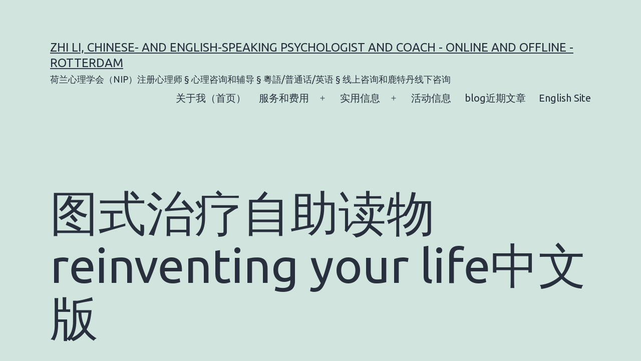

--- FILE ---
content_type: text/html; charset=UTF-8
request_url: https://li-zhi.net/zh/reinventing-your-life-cn/
body_size: 15213
content:
<!doctype html>
<html lang="zh-CN" >
<head>
	<meta charset="UTF-8" />
	<meta name="viewport" content="width=device-width, initial-scale=1.0" />
	<meta name='robots' content='index, follow, max-image-preview:large, max-snippet:-1, max-video-preview:-1' />

	<!-- This site is optimized with the Yoast SEO plugin v26.8 - https://yoast.com/product/yoast-seo-wordpress/ -->
	<title>图式治疗自助读物reinventing your life中文版 - Zhi Li, Chinese- and English-Speaking Psychologist and Coach - Online and Offline - Rotterdam</title>
	<link rel="canonical" href="https://li-zhi.net/zh/reinventing-your-life-cn/" />
	<meta property="og:locale" content="zh_CN" />
	<meta property="og:type" content="article" />
	<meta property="og:title" content="图式治疗自助读物reinventing your life中文版 - Zhi Li, Chinese- and English-Speaking Psychologist and Coach - Online and Offline - Rotterdam" />
	<meta property="og:description" content="对于反复性出现的焦虑、抑郁问题，人际关系困难，图式治疗是有效&hellip; 继续阅读图式治疗自助读物reinventing your life中文版" />
	<meta property="og:url" content="https://li-zhi.net/zh/reinventing-your-life-cn/" />
	<meta property="og:site_name" content="Zhi Li, Chinese- and English-Speaking Psychologist and Coach - Online and Offline - Rotterdam" />
	<meta property="article:published_time" content="2019-06-17T13:07:30+00:00" />
	<meta property="article:modified_time" content="2019-06-28T19:03:07+00:00" />
	<meta name="author" content="Zhi" />
	<meta name="twitter:card" content="summary_large_image" />
	<meta name="twitter:label1" content="作者" />
	<meta name="twitter:data1" content="Zhi" />
	<script type="application/ld+json" class="yoast-schema-graph">{"@context":"https://schema.org","@graph":[{"@type":"Article","@id":"https://li-zhi.net/zh/reinventing-your-life-cn/#article","isPartOf":{"@id":"https://li-zhi.net/zh/reinventing-your-life-cn/"},"author":{"name":"Zhi","@id":"https://li-zhi.net/zh/about-me/#/schema/person/624b3d5bb2d3e1f73044381a1cda2b98"},"headline":"\b\b图式治疗自助读物reinventing your life中文版\b","datePublished":"2019-06-17T13:07:30+00:00","dateModified":"2019-06-28T19:03:07+00:00","mainEntityOfPage":{"@id":"https://li-zhi.net/zh/reinventing-your-life-cn/"},"wordCount":20,"commentCount":0,"articleSection":["工具推荐"],"inLanguage":"zh-Hans","potentialAction":[{"@type":"CommentAction","name":"Comment","target":["https://li-zhi.net/zh/reinventing-your-life-cn/#respond"]}]},{"@type":"WebPage","@id":"https://li-zhi.net/zh/reinventing-your-life-cn/","url":"https://li-zhi.net/zh/reinventing-your-life-cn/","name":"\b\b图式治疗自助读物reinventing your life中文版\b - Zhi Li, Chinese- and English-Speaking Psychologist and Coach - Online and Offline - Rotterdam","isPartOf":{"@id":"https://li-zhi.net/zh/about-me/#website"},"datePublished":"2019-06-17T13:07:30+00:00","dateModified":"2019-06-28T19:03:07+00:00","author":{"@id":"https://li-zhi.net/zh/about-me/#/schema/person/624b3d5bb2d3e1f73044381a1cda2b98"},"breadcrumb":{"@id":"https://li-zhi.net/zh/reinventing-your-life-cn/#breadcrumb"},"inLanguage":"zh-Hans","potentialAction":[{"@type":"ReadAction","target":["https://li-zhi.net/zh/reinventing-your-life-cn/"]}]},{"@type":"BreadcrumbList","@id":"https://li-zhi.net/zh/reinventing-your-life-cn/#breadcrumb","itemListElement":[{"@type":"ListItem","position":1,"name":"Home","item":"https://li-zhi.net/zh/about-me/"},{"@type":"ListItem","position":2,"name":"\b\b图式治疗自助读物reinventing your life中文版\b"}]},{"@type":"WebSite","@id":"https://li-zhi.net/zh/about-me/#website","url":"https://li-zhi.net/zh/about-me/","name":"Zhi Li, Chinese- and English-Speaking Psychologist and Coach - Online and Offline - Rotterdam","description":" 荷兰心理学会（NIP）注册心理师 § 心理咨询和辅导 § 粵語/普通话/英语 § 线上咨询和鹿特丹线下咨询","potentialAction":[{"@type":"SearchAction","target":{"@type":"EntryPoint","urlTemplate":"https://li-zhi.net/zh/about-me/?s={search_term_string}"},"query-input":{"@type":"PropertyValueSpecification","valueRequired":true,"valueName":"search_term_string"}}],"inLanguage":"zh-Hans"},{"@type":"Person","@id":"https://li-zhi.net/zh/about-me/#/schema/person/624b3d5bb2d3e1f73044381a1cda2b98","name":"Zhi","image":{"@type":"ImageObject","inLanguage":"zh-Hans","@id":"https://li-zhi.net/zh/about-me/#/schema/person/image/","url":"https://secure.gravatar.com/avatar/928d11166bac28ae9e30a43a211b287c6a2e99abae5109617fe20658430db655?s=96&d=mm&r=g","contentUrl":"https://secure.gravatar.com/avatar/928d11166bac28ae9e30a43a211b287c6a2e99abae5109617fe20658430db655?s=96&d=mm&r=g","caption":"Zhi"},"url":"https://li-zhi.net/zh/author/zhi/"}]}</script>
	<!-- / Yoast SEO plugin. -->


<link rel="alternate" type="application/rss+xml" title="Zhi Li, Chinese- and English-Speaking Psychologist and Coach - Online and Offline - Rotterdam &raquo; Feed" href="https://li-zhi.net/zh/feed/" />
<link rel="alternate" type="application/rss+xml" title="Zhi Li, Chinese- and English-Speaking Psychologist and Coach - Online and Offline - Rotterdam &raquo; 评论 Feed" href="https://li-zhi.net/zh/comments/feed/" />
<link rel="alternate" type="text/calendar" title="Zhi Li, Chinese- and English-Speaking Psychologist and Coach - Online and Offline - Rotterdam &raquo; iCal Feed" href="https://li-zhi.net/events/?ical=1" />
<link rel="alternate" type="application/rss+xml" title="Zhi Li, Chinese- and English-Speaking Psychologist and Coach - Online and Offline - Rotterdam &raquo; 图式治疗自助读物reinventing your life中文版 评论 Feed" href="https://li-zhi.net/zh/reinventing-your-life-cn/feed/" />
<link rel="alternate" title="oEmbed (JSON)" type="application/json+oembed" href="https://li-zhi.net/wp-json/oembed/1.0/embed?url=https%3A%2F%2Fli-zhi.net%2Fzh%2Freinventing-your-life-cn%2F&#038;lang=zh" />
<link rel="alternate" title="oEmbed (XML)" type="text/xml+oembed" href="https://li-zhi.net/wp-json/oembed/1.0/embed?url=https%3A%2F%2Fli-zhi.net%2Fzh%2Freinventing-your-life-cn%2F&#038;format=xml&#038;lang=zh" />
		<!-- This site uses the Google Analytics by ExactMetrics plugin v8.11.1 - Using Analytics tracking - https://www.exactmetrics.com/ -->
		<!-- Note: ExactMetrics is not currently configured on this site. The site owner needs to authenticate with Google Analytics in the ExactMetrics settings panel. -->
					<!-- No tracking code set -->
				<!-- / Google Analytics by ExactMetrics -->
		<style id='wp-img-auto-sizes-contain-inline-css'>
img:is([sizes=auto i],[sizes^="auto," i]){contain-intrinsic-size:3000px 1500px}
/*# sourceURL=wp-img-auto-sizes-contain-inline-css */
</style>
<link rel='stylesheet' id='twb-open-sans-css' href='https://fonts.googleapis.com/css?family=Open+Sans%3A300%2C400%2C500%2C600%2C700%2C800&#038;display=swap&#038;ver=6.9' media='all' />
<link rel='stylesheet' id='twbbwg-global-css' href='https://li-zhi.net/wp-content/plugins/photo-gallery/booster/assets/css/global.css?ver=1.0.0' media='all' />
<style id='wp-emoji-styles-inline-css'>

	img.wp-smiley, img.emoji {
		display: inline !important;
		border: none !important;
		box-shadow: none !important;
		height: 1em !important;
		width: 1em !important;
		margin: 0 0.07em !important;
		vertical-align: -0.1em !important;
		background: none !important;
		padding: 0 !important;
	}
/*# sourceURL=wp-emoji-styles-inline-css */
</style>
<link rel='stylesheet' id='wp-block-library-css' href='https://li-zhi.net/wp-includes/css/dist/block-library/style.min.css?ver=6.9' media='all' />
<style id='global-styles-inline-css'>
:root{--wp--preset--aspect-ratio--square: 1;--wp--preset--aspect-ratio--4-3: 4/3;--wp--preset--aspect-ratio--3-4: 3/4;--wp--preset--aspect-ratio--3-2: 3/2;--wp--preset--aspect-ratio--2-3: 2/3;--wp--preset--aspect-ratio--16-9: 16/9;--wp--preset--aspect-ratio--9-16: 9/16;--wp--preset--color--black: #000000;--wp--preset--color--cyan-bluish-gray: #abb8c3;--wp--preset--color--white: #FFFFFF;--wp--preset--color--pale-pink: #f78da7;--wp--preset--color--vivid-red: #cf2e2e;--wp--preset--color--luminous-vivid-orange: #ff6900;--wp--preset--color--luminous-vivid-amber: #fcb900;--wp--preset--color--light-green-cyan: #7bdcb5;--wp--preset--color--vivid-green-cyan: #00d084;--wp--preset--color--pale-cyan-blue: #8ed1fc;--wp--preset--color--vivid-cyan-blue: #0693e3;--wp--preset--color--vivid-purple: #9b51e0;--wp--preset--color--dark-gray: #28303D;--wp--preset--color--gray: #39414D;--wp--preset--color--green: #D1E4DD;--wp--preset--color--blue: #D1DFE4;--wp--preset--color--purple: #D1D1E4;--wp--preset--color--red: #E4D1D1;--wp--preset--color--orange: #E4DAD1;--wp--preset--color--yellow: #EEEADD;--wp--preset--gradient--vivid-cyan-blue-to-vivid-purple: linear-gradient(135deg,rgb(6,147,227) 0%,rgb(155,81,224) 100%);--wp--preset--gradient--light-green-cyan-to-vivid-green-cyan: linear-gradient(135deg,rgb(122,220,180) 0%,rgb(0,208,130) 100%);--wp--preset--gradient--luminous-vivid-amber-to-luminous-vivid-orange: linear-gradient(135deg,rgb(252,185,0) 0%,rgb(255,105,0) 100%);--wp--preset--gradient--luminous-vivid-orange-to-vivid-red: linear-gradient(135deg,rgb(255,105,0) 0%,rgb(207,46,46) 100%);--wp--preset--gradient--very-light-gray-to-cyan-bluish-gray: linear-gradient(135deg,rgb(238,238,238) 0%,rgb(169,184,195) 100%);--wp--preset--gradient--cool-to-warm-spectrum: linear-gradient(135deg,rgb(74,234,220) 0%,rgb(151,120,209) 20%,rgb(207,42,186) 40%,rgb(238,44,130) 60%,rgb(251,105,98) 80%,rgb(254,248,76) 100%);--wp--preset--gradient--blush-light-purple: linear-gradient(135deg,rgb(255,206,236) 0%,rgb(152,150,240) 100%);--wp--preset--gradient--blush-bordeaux: linear-gradient(135deg,rgb(254,205,165) 0%,rgb(254,45,45) 50%,rgb(107,0,62) 100%);--wp--preset--gradient--luminous-dusk: linear-gradient(135deg,rgb(255,203,112) 0%,rgb(199,81,192) 50%,rgb(65,88,208) 100%);--wp--preset--gradient--pale-ocean: linear-gradient(135deg,rgb(255,245,203) 0%,rgb(182,227,212) 50%,rgb(51,167,181) 100%);--wp--preset--gradient--electric-grass: linear-gradient(135deg,rgb(202,248,128) 0%,rgb(113,206,126) 100%);--wp--preset--gradient--midnight: linear-gradient(135deg,rgb(2,3,129) 0%,rgb(40,116,252) 100%);--wp--preset--gradient--purple-to-yellow: linear-gradient(160deg, #D1D1E4 0%, #EEEADD 100%);--wp--preset--gradient--yellow-to-purple: linear-gradient(160deg, #EEEADD 0%, #D1D1E4 100%);--wp--preset--gradient--green-to-yellow: linear-gradient(160deg, #D1E4DD 0%, #EEEADD 100%);--wp--preset--gradient--yellow-to-green: linear-gradient(160deg, #EEEADD 0%, #D1E4DD 100%);--wp--preset--gradient--red-to-yellow: linear-gradient(160deg, #E4D1D1 0%, #EEEADD 100%);--wp--preset--gradient--yellow-to-red: linear-gradient(160deg, #EEEADD 0%, #E4D1D1 100%);--wp--preset--gradient--purple-to-red: linear-gradient(160deg, #D1D1E4 0%, #E4D1D1 100%);--wp--preset--gradient--red-to-purple: linear-gradient(160deg, #E4D1D1 0%, #D1D1E4 100%);--wp--preset--font-size--small: 18px;--wp--preset--font-size--medium: 20px;--wp--preset--font-size--large: 24px;--wp--preset--font-size--x-large: 42px;--wp--preset--font-size--extra-small: 16px;--wp--preset--font-size--normal: 20px;--wp--preset--font-size--extra-large: 40px;--wp--preset--font-size--huge: 96px;--wp--preset--font-size--gigantic: 144px;--wp--preset--spacing--20: 0.44rem;--wp--preset--spacing--30: 0.67rem;--wp--preset--spacing--40: 1rem;--wp--preset--spacing--50: 1.5rem;--wp--preset--spacing--60: 2.25rem;--wp--preset--spacing--70: 3.38rem;--wp--preset--spacing--80: 5.06rem;--wp--preset--shadow--natural: 6px 6px 9px rgba(0, 0, 0, 0.2);--wp--preset--shadow--deep: 12px 12px 50px rgba(0, 0, 0, 0.4);--wp--preset--shadow--sharp: 6px 6px 0px rgba(0, 0, 0, 0.2);--wp--preset--shadow--outlined: 6px 6px 0px -3px rgb(255, 255, 255), 6px 6px rgb(0, 0, 0);--wp--preset--shadow--crisp: 6px 6px 0px rgb(0, 0, 0);}:where(.is-layout-flex){gap: 0.5em;}:where(.is-layout-grid){gap: 0.5em;}body .is-layout-flex{display: flex;}.is-layout-flex{flex-wrap: wrap;align-items: center;}.is-layout-flex > :is(*, div){margin: 0;}body .is-layout-grid{display: grid;}.is-layout-grid > :is(*, div){margin: 0;}:where(.wp-block-columns.is-layout-flex){gap: 2em;}:where(.wp-block-columns.is-layout-grid){gap: 2em;}:where(.wp-block-post-template.is-layout-flex){gap: 1.25em;}:where(.wp-block-post-template.is-layout-grid){gap: 1.25em;}.has-black-color{color: var(--wp--preset--color--black) !important;}.has-cyan-bluish-gray-color{color: var(--wp--preset--color--cyan-bluish-gray) !important;}.has-white-color{color: var(--wp--preset--color--white) !important;}.has-pale-pink-color{color: var(--wp--preset--color--pale-pink) !important;}.has-vivid-red-color{color: var(--wp--preset--color--vivid-red) !important;}.has-luminous-vivid-orange-color{color: var(--wp--preset--color--luminous-vivid-orange) !important;}.has-luminous-vivid-amber-color{color: var(--wp--preset--color--luminous-vivid-amber) !important;}.has-light-green-cyan-color{color: var(--wp--preset--color--light-green-cyan) !important;}.has-vivid-green-cyan-color{color: var(--wp--preset--color--vivid-green-cyan) !important;}.has-pale-cyan-blue-color{color: var(--wp--preset--color--pale-cyan-blue) !important;}.has-vivid-cyan-blue-color{color: var(--wp--preset--color--vivid-cyan-blue) !important;}.has-vivid-purple-color{color: var(--wp--preset--color--vivid-purple) !important;}.has-black-background-color{background-color: var(--wp--preset--color--black) !important;}.has-cyan-bluish-gray-background-color{background-color: var(--wp--preset--color--cyan-bluish-gray) !important;}.has-white-background-color{background-color: var(--wp--preset--color--white) !important;}.has-pale-pink-background-color{background-color: var(--wp--preset--color--pale-pink) !important;}.has-vivid-red-background-color{background-color: var(--wp--preset--color--vivid-red) !important;}.has-luminous-vivid-orange-background-color{background-color: var(--wp--preset--color--luminous-vivid-orange) !important;}.has-luminous-vivid-amber-background-color{background-color: var(--wp--preset--color--luminous-vivid-amber) !important;}.has-light-green-cyan-background-color{background-color: var(--wp--preset--color--light-green-cyan) !important;}.has-vivid-green-cyan-background-color{background-color: var(--wp--preset--color--vivid-green-cyan) !important;}.has-pale-cyan-blue-background-color{background-color: var(--wp--preset--color--pale-cyan-blue) !important;}.has-vivid-cyan-blue-background-color{background-color: var(--wp--preset--color--vivid-cyan-blue) !important;}.has-vivid-purple-background-color{background-color: var(--wp--preset--color--vivid-purple) !important;}.has-black-border-color{border-color: var(--wp--preset--color--black) !important;}.has-cyan-bluish-gray-border-color{border-color: var(--wp--preset--color--cyan-bluish-gray) !important;}.has-white-border-color{border-color: var(--wp--preset--color--white) !important;}.has-pale-pink-border-color{border-color: var(--wp--preset--color--pale-pink) !important;}.has-vivid-red-border-color{border-color: var(--wp--preset--color--vivid-red) !important;}.has-luminous-vivid-orange-border-color{border-color: var(--wp--preset--color--luminous-vivid-orange) !important;}.has-luminous-vivid-amber-border-color{border-color: var(--wp--preset--color--luminous-vivid-amber) !important;}.has-light-green-cyan-border-color{border-color: var(--wp--preset--color--light-green-cyan) !important;}.has-vivid-green-cyan-border-color{border-color: var(--wp--preset--color--vivid-green-cyan) !important;}.has-pale-cyan-blue-border-color{border-color: var(--wp--preset--color--pale-cyan-blue) !important;}.has-vivid-cyan-blue-border-color{border-color: var(--wp--preset--color--vivid-cyan-blue) !important;}.has-vivid-purple-border-color{border-color: var(--wp--preset--color--vivid-purple) !important;}.has-vivid-cyan-blue-to-vivid-purple-gradient-background{background: var(--wp--preset--gradient--vivid-cyan-blue-to-vivid-purple) !important;}.has-light-green-cyan-to-vivid-green-cyan-gradient-background{background: var(--wp--preset--gradient--light-green-cyan-to-vivid-green-cyan) !important;}.has-luminous-vivid-amber-to-luminous-vivid-orange-gradient-background{background: var(--wp--preset--gradient--luminous-vivid-amber-to-luminous-vivid-orange) !important;}.has-luminous-vivid-orange-to-vivid-red-gradient-background{background: var(--wp--preset--gradient--luminous-vivid-orange-to-vivid-red) !important;}.has-very-light-gray-to-cyan-bluish-gray-gradient-background{background: var(--wp--preset--gradient--very-light-gray-to-cyan-bluish-gray) !important;}.has-cool-to-warm-spectrum-gradient-background{background: var(--wp--preset--gradient--cool-to-warm-spectrum) !important;}.has-blush-light-purple-gradient-background{background: var(--wp--preset--gradient--blush-light-purple) !important;}.has-blush-bordeaux-gradient-background{background: var(--wp--preset--gradient--blush-bordeaux) !important;}.has-luminous-dusk-gradient-background{background: var(--wp--preset--gradient--luminous-dusk) !important;}.has-pale-ocean-gradient-background{background: var(--wp--preset--gradient--pale-ocean) !important;}.has-electric-grass-gradient-background{background: var(--wp--preset--gradient--electric-grass) !important;}.has-midnight-gradient-background{background: var(--wp--preset--gradient--midnight) !important;}.has-small-font-size{font-size: var(--wp--preset--font-size--small) !important;}.has-medium-font-size{font-size: var(--wp--preset--font-size--medium) !important;}.has-large-font-size{font-size: var(--wp--preset--font-size--large) !important;}.has-x-large-font-size{font-size: var(--wp--preset--font-size--x-large) !important;}
/*# sourceURL=global-styles-inline-css */
</style>

<style id='classic-theme-styles-inline-css'>
/*! This file is auto-generated */
.wp-block-button__link{color:#fff;background-color:#32373c;border-radius:9999px;box-shadow:none;text-decoration:none;padding:calc(.667em + 2px) calc(1.333em + 2px);font-size:1.125em}.wp-block-file__button{background:#32373c;color:#fff;text-decoration:none}
/*# sourceURL=/wp-includes/css/classic-themes.min.css */
</style>
<link rel='stylesheet' id='twenty-twenty-one-custom-color-overrides-css' href='https://li-zhi.net/wp-content/themes/twentytwentyone/assets/css/custom-color-overrides.css?ver=2.7' media='all' />
<link rel='stylesheet' id='contact-form-7-css' href='https://li-zhi.net/wp-content/plugins/contact-form-7/includes/css/styles.css?ver=6.1.4' media='all' />
<link rel='stylesheet' id='bwg_fonts-css' href='https://li-zhi.net/wp-content/plugins/photo-gallery/css/bwg-fonts/fonts.css?ver=0.0.1' media='all' />
<link rel='stylesheet' id='sumoselect-css' href='https://li-zhi.net/wp-content/plugins/photo-gallery/css/sumoselect.min.css?ver=3.4.6' media='all' />
<link rel='stylesheet' id='mCustomScrollbar-css' href='https://li-zhi.net/wp-content/plugins/photo-gallery/css/jquery.mCustomScrollbar.min.css?ver=3.1.5' media='all' />
<link rel='stylesheet' id='bwg_googlefonts-css' href='https://fonts.googleapis.com/css?family=Ubuntu&#038;subset=greek,latin,greek-ext,vietnamese,cyrillic-ext,latin-ext,cyrillic' media='all' />
<link rel='stylesheet' id='bwg_frontend-css' href='https://li-zhi.net/wp-content/plugins/photo-gallery/css/styles.min.css?ver=1.8.37' media='all' />
<link rel='stylesheet' id='social-widget-css' href='https://li-zhi.net/wp-content/plugins/social-media-widget/social_widget.css?ver=6.9' media='all' />
<link rel='stylesheet' id='twenty-twenty-one-style-css' href='https://li-zhi.net/wp-content/themes/twentytwentyone/style.css?ver=2.7' media='all' />
<link rel='stylesheet' id='twenty-twenty-one-print-style-css' href='https://li-zhi.net/wp-content/themes/twentytwentyone/assets/css/print.css?ver=2.7' media='print' />
<script src="https://li-zhi.net/wp-includes/js/jquery/jquery.min.js?ver=3.7.1" id="jquery-core-js"></script>
<script src="https://li-zhi.net/wp-includes/js/jquery/jquery-migrate.min.js?ver=3.4.1" id="jquery-migrate-js"></script>
<script src="https://li-zhi.net/wp-content/plugins/photo-gallery/booster/assets/js/circle-progress.js?ver=1.2.2" id="twbbwg-circle-js"></script>
<script id="twbbwg-global-js-extra">
var twb = {"nonce":"2517993886","ajax_url":"https://li-zhi.net/wp-admin/admin-ajax.php","plugin_url":"https://li-zhi.net/wp-content/plugins/photo-gallery/booster","href":"https://li-zhi.net/wp-admin/admin.php?page=twbbwg_photo-gallery"};
var twb = {"nonce":"2517993886","ajax_url":"https://li-zhi.net/wp-admin/admin-ajax.php","plugin_url":"https://li-zhi.net/wp-content/plugins/photo-gallery/booster","href":"https://li-zhi.net/wp-admin/admin.php?page=twbbwg_photo-gallery"};
//# sourceURL=twbbwg-global-js-extra
</script>
<script src="https://li-zhi.net/wp-content/plugins/photo-gallery/booster/assets/js/global.js?ver=1.0.0" id="twbbwg-global-js"></script>
<script src="https://li-zhi.net/wp-content/plugins/photo-gallery/js/jquery.sumoselect.min.js?ver=3.4.6" id="sumoselect-js"></script>
<script src="https://li-zhi.net/wp-content/plugins/photo-gallery/js/tocca.min.js?ver=2.0.9" id="bwg_mobile-js"></script>
<script src="https://li-zhi.net/wp-content/plugins/photo-gallery/js/jquery.mCustomScrollbar.concat.min.js?ver=3.1.5" id="mCustomScrollbar-js"></script>
<script src="https://li-zhi.net/wp-content/plugins/photo-gallery/js/jquery.fullscreen.min.js?ver=0.6.0" id="jquery-fullscreen-js"></script>
<script id="bwg_frontend-js-extra">
var bwg_objectsL10n = {"bwg_field_required":"field is required.","bwg_mail_validation":"This is not a valid email address.","bwg_search_result":"There are no images matching your search.","bwg_select_tag":"Select Tag","bwg_order_by":"Order By","bwg_search":"Search","bwg_show_ecommerce":"Show Ecommerce","bwg_hide_ecommerce":"Hide Ecommerce","bwg_show_comments":"Show Comments","bwg_hide_comments":"Hide Comments","bwg_restore":"Restore","bwg_maximize":"Maximize","bwg_fullscreen":"Fullscreen","bwg_exit_fullscreen":"Exit Fullscreen","bwg_search_tag":"SEARCH...","bwg_tag_no_match":"No tags found","bwg_all_tags_selected":"All tags selected","bwg_tags_selected":"tags selected","play":"Play","pause":"Pause","is_pro":"","bwg_play":"Play","bwg_pause":"Pause","bwg_hide_info":"Hide info","bwg_show_info":"Show info","bwg_hide_rating":"Hide rating","bwg_show_rating":"Show rating","ok":"Ok","cancel":"Cancel","select_all":"Select all","lazy_load":"0","lazy_loader":"https://li-zhi.net/wp-content/plugins/photo-gallery/images/ajax_loader.png","front_ajax":"0","bwg_tag_see_all":"see all tags","bwg_tag_see_less":"see less tags"};
//# sourceURL=bwg_frontend-js-extra
</script>
<script src="https://li-zhi.net/wp-content/plugins/photo-gallery/js/scripts.min.js?ver=1.8.37" id="bwg_frontend-js"></script>
<script id="twenty-twenty-one-ie11-polyfills-js-after">
( Element.prototype.matches && Element.prototype.closest && window.NodeList && NodeList.prototype.forEach ) || document.write( '<script src="https://li-zhi.net/wp-content/themes/twentytwentyone/assets/js/polyfills.js?ver=2.7"></scr' + 'ipt>' );
//# sourceURL=twenty-twenty-one-ie11-polyfills-js-after
</script>
<script src="https://li-zhi.net/wp-content/themes/twentytwentyone/assets/js/primary-navigation.js?ver=2.7" id="twenty-twenty-one-primary-navigation-script-js" defer data-wp-strategy="defer"></script>
<link rel="https://api.w.org/" href="https://li-zhi.net/wp-json/" /><link rel="alternate" title="JSON" type="application/json" href="https://li-zhi.net/wp-json/wp/v2/posts/162" /><link rel="EditURI" type="application/rsd+xml" title="RSD" href="https://li-zhi.net/xmlrpc.php?rsd" />
<meta name="generator" content="WordPress 6.9" />
<link rel='shortlink' href='https://li-zhi.net/?p=162' />
<meta name="et-api-version" content="v1"><meta name="et-api-origin" content="https://li-zhi.net"><link rel="https://theeventscalendar.com/" href="https://li-zhi.net/wp-json/tribe/tickets/v1/" /><meta name="tec-api-version" content="v1"><meta name="tec-api-origin" content="https://li-zhi.net"><link rel="alternate" href="https://li-zhi.net/wp-json/tribe/events/v1/" /><link rel="pingback" href="https://li-zhi.net/xmlrpc.php"></head>

<body class="wp-singular post-template-default single single-post postid-162 single-format-standard wp-embed-responsive wp-theme-twentytwentyone tribe-no-js is-light-theme no-js singular has-main-navigation tribe-theme-twentytwentyone">
<div id="page" class="site">
	<a class="skip-link screen-reader-text" href="#content">
		跳至内容	</a>

	
<header id="masthead" class="site-header has-title-and-tagline has-menu">

	

<div class="site-branding">

	
						<p class="site-title"><a href="https://li-zhi.net/zh/about-me/" rel="home">Zhi Li, Chinese- and English-Speaking Psychologist and Coach - Online and Offline - Rotterdam</a></p>
			
			<p class="site-description">
			 荷兰心理学会（NIP）注册心理师 § 心理咨询和辅导 § 粵語/普通话/英语 § 线上咨询和鹿特丹线下咨询		</p>
	</div><!-- .site-branding -->
	
	<nav id="site-navigation" class="primary-navigation" aria-label="主菜单">
		<div class="menu-button-container">
			<button id="primary-mobile-menu" class="button" aria-controls="primary-menu-list" aria-expanded="false">
				<span class="dropdown-icon open">菜单					<svg class="svg-icon" width="24" height="24" aria-hidden="true" role="img" focusable="false" viewBox="0 0 24 24" fill="none" xmlns="http://www.w3.org/2000/svg"><path fill-rule="evenodd" clip-rule="evenodd" d="M4.5 6H19.5V7.5H4.5V6ZM4.5 12H19.5V13.5H4.5V12ZM19.5 18H4.5V19.5H19.5V18Z" fill="currentColor"/></svg>				</span>
				<span class="dropdown-icon close">关闭					<svg class="svg-icon" width="24" height="24" aria-hidden="true" role="img" focusable="false" viewBox="0 0 24 24" fill="none" xmlns="http://www.w3.org/2000/svg"><path fill-rule="evenodd" clip-rule="evenodd" d="M12 10.9394L5.53033 4.46973L4.46967 5.53039L10.9393 12.0001L4.46967 18.4697L5.53033 19.5304L12 13.0607L18.4697 19.5304L19.5303 18.4697L13.0607 12.0001L19.5303 5.53039L18.4697 4.46973L12 10.9394Z" fill="currentColor"/></svg>				</span>
			</button><!-- #primary-mobile-menu -->
		</div><!-- .menu-button-container -->
		<div class="primary-menu-container"><ul id="primary-menu-list" class="menu-wrapper"><li id="menu-item-581" class="menu-item menu-item-type-post_type menu-item-object-page menu-item-home menu-item-581"><a href="https://li-zhi.net/zh/about-me/">关于我（首页）</a></li>
<li id="menu-item-584" class="menu-item menu-item-type-post_type menu-item-object-page menu-item-has-children menu-item-584"><a href="https://li-zhi.net/zh/service-cost/">服务和费用</a><button class="sub-menu-toggle" aria-expanded="false" onClick="twentytwentyoneExpandSubMenu(this)"><span class="icon-plus"><svg class="svg-icon" width="18" height="18" aria-hidden="true" role="img" focusable="false" viewBox="0 0 24 24" fill="none" xmlns="http://www.w3.org/2000/svg"><path fill-rule="evenodd" clip-rule="evenodd" d="M18 11.2h-5.2V6h-1.6v5.2H6v1.6h5.2V18h1.6v-5.2H18z" fill="currentColor"/></svg></span><span class="icon-minus"><svg class="svg-icon" width="18" height="18" aria-hidden="true" role="img" focusable="false" viewBox="0 0 24 24" fill="none" xmlns="http://www.w3.org/2000/svg"><path fill-rule="evenodd" clip-rule="evenodd" d="M6 11h12v2H6z" fill="currentColor"/></svg></span><span class="screen-reader-text">打开菜单</span></button>
<ul class="sub-menu">
	<li id="menu-item-760" class="menu-item menu-item-type-post_type menu-item-object-post menu-item-760"><a href="https://li-zhi.net/zh/sundayf2fcn/">面询开放（鹿特丹）</a></li>
	<li id="menu-item-759" class="menu-item menu-item-type-post_type menu-item-object-post menu-item-759"><a href="https://li-zhi.net/zh/waiting-list/">我在Waiting List上了，然后呢？</a></li>
	<li id="menu-item-585" class="menu-item menu-item-type-post_type menu-item-object-page menu-item-585"><a href="https://li-zhi.net/zh/practical-tools/online/">网络心理咨询 – 来访者指南</a></li>
	<li id="menu-item-592" class="menu-item menu-item-type-post_type menu-item-object-post menu-item-592"><a href="https://li-zhi.net/zh/%e5%bf%83%e7%90%86%e5%92%a8%e8%af%a2%e7%9a%84%e5%89%af%e4%bd%9c%e7%94%a8%ef%bc%9a%e4%b8%ba%e4%bb%80%e4%b9%88%e5%92%a8%e8%af%a2%e8%ae%a9%e6%88%91%e8%b6%8a%e6%9d%a5%e8%b6%8a%e9%9a%be%e8%bf%87%e4%ba%86/">心理咨询的副作用：为什么咨询让我越来越难过了</a></li>
</ul>
</li>
<li id="menu-item-582" class="menu-item menu-item-type-post_type menu-item-object-page menu-item-has-children menu-item-582"><a href="https://li-zhi.net/zh/practical-tools/">实用信息</a><button class="sub-menu-toggle" aria-expanded="false" onClick="twentytwentyoneExpandSubMenu(this)"><span class="icon-plus"><svg class="svg-icon" width="18" height="18" aria-hidden="true" role="img" focusable="false" viewBox="0 0 24 24" fill="none" xmlns="http://www.w3.org/2000/svg"><path fill-rule="evenodd" clip-rule="evenodd" d="M18 11.2h-5.2V6h-1.6v5.2H6v1.6h5.2V18h1.6v-5.2H18z" fill="currentColor"/></svg></span><span class="icon-minus"><svg class="svg-icon" width="18" height="18" aria-hidden="true" role="img" focusable="false" viewBox="0 0 24 24" fill="none" xmlns="http://www.w3.org/2000/svg"><path fill-rule="evenodd" clip-rule="evenodd" d="M6 11h12v2H6z" fill="currentColor"/></svg></span><span class="screen-reader-text">打开菜单</span></button>
<ul class="sub-menu">
	<li id="menu-item-583" class="menu-item menu-item-type-post_type menu-item-object-page menu-item-583"><a href="https://li-zhi.net/zh/practical-tools/find-words/">怎么跟家庭医生讲</a></li>
	<li id="menu-item-589" class="menu-item menu-item-type-post_type menu-item-object-page menu-item-589"><a href="https://li-zhi.net/zh/practical-tools/crisis_help_chinese/">心理危机应对措施</a></li>
	<li id="menu-item-588" class="menu-item menu-item-type-post_type menu-item-object-page menu-item-588"><a href="https://li-zhi.net/zh/practical-tools/ipv-cn/">我害怕我的（前/现任）男/女朋友</a></li>
	<li id="menu-item-590" class="menu-item menu-item-type-post_type menu-item-object-page menu-item-590"><a href="https://li-zhi.net/zh/self-help-mindfulness/">正念练习</a></li>
	<li id="menu-item-586" class="menu-item menu-item-type-post_type menu-item-object-page menu-item-586"><a href="https://li-zhi.net/zh/?page_id=179">我经常被问到的问题的回答</a></li>
</ul>
</li>
<li id="menu-item-591" class="menu-item menu-item-type-post_type menu-item-object-page menu-item-591"><a href="https://li-zhi.net/zh/workshops-and-groups/">活动信息</a></li>
<li id="menu-item-587" class="menu-item menu-item-type-post_type menu-item-object-page menu-item-587"><a href="https://li-zhi.net/zh/blog%e6%96%87%e7%ab%a0/">blog近期文章</a></li>
<li id="menu-item-594" class="menu-item menu-item-type-custom menu-item-object-custom menu-item-594"><a href="https://li-zhi.net">English Site</a></li>
</ul></div>	</nav><!-- #site-navigation -->
	
</header><!-- #masthead -->

	<div id="content" class="site-content">
		<div id="primary" class="content-area">
			<main id="main" class="site-main">

<article id="post-162" class="post-162 post type-post status-publish format-standard hentry category-55 entry">

	<header class="entry-header alignwide">
		<h1 class="entry-title">图式治疗自助读物reinventing your life中文版</h1>			</header><!-- .entry-header -->

	<div class="entry-content">
		<p>对于反复性出现的焦虑、抑郁问题，人际关系困难，图式治疗是有效的治疗疗法。“道理我明白，但是我就是做不到”，其实是过去的情绪阴影造成的坏习惯。童年早期的经历，改变我们的思考、感受和行为方式，影响人际互动，让我们不断以自我挫败的方式重复负面经验，这成为了我们的人生困境。要脱离困境，必须了解每个困境的成因，并改善情绪，再最后采取有效的行动方案。</p>
<p>这些陷阱包括：</p>
<ul>
<li>害怕被人离弃的困境（不要离开我）</li>
<li>无法信任和受虐的困境（我无法信任任何人）</li>
<li>被剥夺的困境（我永远都得不到想要的爱）</li>
<li>我格格不入</li>
<li>我一定自己做不来</li>
<li>大祸就要临头</li>
<li>我一点价值都没有</li>
<li>我自己一无是处</li>
<li>我一直都按照你的方法在做</li>
<li>我就是不够好</li>
<li>我想要的一定要得到</li>
</ul>
<p>这本书原本只有繁体中文版《重塑生命的内在模式》（电子版）https://readmoo.com/book/210092664000101</p>
<p>目前简体中文版已经出版，名字为《性格的陷阱》。中国亚马逊链接 https://www.amazon.cn/dp/B07RP7LQ74</p>
<p>豆瓣阅读链接 https://read.douban.com/ebook/115398633/</p>
	</div><!-- .entry-content -->

	<footer class="entry-footer default-max-width">
		<div class="posted-by"><span class="posted-on">发布日期：<time class="entry-date published updated" datetime="2019-06-17T13:07:30+00:00">17 6 月, 2019</time></span><span class="byline">作者：<a href="https://li-zhi.net/zh/author/zhi/" rel="author">Zhi</a></span></div><div class="post-taxonomies"><span class="cat-links">分类：<a href="https://li-zhi.net/category/%e5%b7%a5%e5%85%b7%e6%8e%a8%e8%8d%90/" rel="category tag">工具推荐</a> </span></div>	</footer><!-- .entry-footer -->

				
</article><!-- #post-162 -->

<div id="comments" class="comments-area default-max-width show-avatars">

	
		<div id="respond" class="comment-respond">
		<h2 id="reply-title" class="comment-reply-title">发表评论 <small><a rel="nofollow" id="cancel-comment-reply-link" href="/zh/reinventing-your-life-cn/#respond" style="display:none;">取消回复</a></small></h2><form action="https://li-zhi.net/wp-comments-post.php" method="post" id="commentform" class="comment-form"><p class="comment-notes"><span id="email-notes">您的邮箱地址不会被公开。</span> <span class="required-field-message">必填项已用 <span class="required">*</span> 标注</span></p><p class="comment-form-comment"><label for="comment">评论 <span class="required">*</span></label> <textarea id="comment" name="comment" cols="45" rows="5" maxlength="65525" required></textarea></p><p class="comment-form-author"><label for="author">显示名称 <span class="required">*</span></label> <input id="author" name="author" type="text" value="" size="30" maxlength="245" autocomplete="name" required /></p>
<p class="comment-form-email"><label for="email">邮箱 <span class="required">*</span></label> <input id="email" name="email" type="email" value="" size="30" maxlength="100" aria-describedby="email-notes" autocomplete="email" required /></p>
<p class="comment-form-url"><label for="url">网站</label> <input id="url" name="url" type="url" value="" size="30" maxlength="200" autocomplete="url" /></p>
<p class="comment-form-cookies-consent"><input id="wp-comment-cookies-consent" name="wp-comment-cookies-consent" type="checkbox" value="yes" /> <label for="wp-comment-cookies-consent">在此浏览器中保存我的显示名称、邮箱地址和网站地址，以便下次评论时使用。</label></p>
<p class="form-submit"><input name="submit" type="submit" id="submit" class="submit" value="发表评论" /> <input type='hidden' name='comment_post_ID' value='162' id='comment_post_ID' />
<input type='hidden' name='comment_parent' id='comment_parent' value='0' />
</p><p style="display: none !important;" class="akismet-fields-container" data-prefix="ak_"><label>&#916;<textarea name="ak_hp_textarea" cols="45" rows="8" maxlength="100"></textarea></label><input type="hidden" id="ak_js_1" name="ak_js" value="25"/><script>document.getElementById( "ak_js_1" ).setAttribute( "value", ( new Date() ).getTime() );</script></p></form>	</div><!-- #respond -->
	
</div><!-- #comments -->

	<nav class="navigation post-navigation" aria-label="文章">
		<h2 class="screen-reader-text">文章导航</h2>
		<div class="nav-links"><div class="nav-previous"><a href="https://li-zhi.net/zh/2019%e5%b9%b45%e6%9c%88/" rel="prev"><p class="meta-nav"><svg class="svg-icon" width="24" height="24" aria-hidden="true" role="img" focusable="false" viewBox="0 0 24 24" fill="none" xmlns="http://www.w3.org/2000/svg"><path fill-rule="evenodd" clip-rule="evenodd" d="M20 13v-2H8l4-4-1-2-7 7 7 7 1-2-4-4z" fill="currentColor"/></svg>上一篇文章</p><p class="post-title">2019年5月</p></a></div><div class="nav-next"><a href="https://li-zhi.net/zh/2019%e5%b9%b46%e6%9c%88/" rel="next"><p class="meta-nav">下一篇文章<svg class="svg-icon" width="24" height="24" aria-hidden="true" role="img" focusable="false" viewBox="0 0 24 24" fill="none" xmlns="http://www.w3.org/2000/svg"><path fill-rule="evenodd" clip-rule="evenodd" d="m4 13v-2h12l-4-4 1-2 7 7-7 7-1-2 4-4z" fill="currentColor"/></svg></p><p class="post-title">2019年6月</p></a></div></div>
	</nav>			</main><!-- #main -->
		</div><!-- #primary -->
	</div><!-- #content -->

	
	<aside class="widget-area">
		<section id="polylang-3" class="widget widget_polylang"><h2 class="widget-title">Choose Language | 选择网站语言</h2><nav aria-label="Choose Language | 选择网站语言"><ul>
	<li class="lang-item lang-item-2 lang-item-en no-translation lang-item-first"><a lang="en-US" hreflang="en-US" href="https://li-zhi.net/">English</a></li>
	<li class="lang-item lang-item-5 lang-item-zh current-lang"><a lang="zh-CN" hreflang="zh-CN" href="https://li-zhi.net/zh/reinventing-your-life-cn/" aria-current="true">中文 (中国)</a></li>
	<li class="lang-item lang-item-205 lang-item-nl no-translation"><a lang="nl-NL" hreflang="nl-NL" href="https://li-zhi.net/nl/">Nederlands</a></li>
</ul>
</nav></section><section id="search-2" class="widget widget_search"><form role="search"  method="get" class="search-form" action="https://li-zhi.net/zh/">
	<label for="search-form-1">搜索&hellip;</label>
	<input type="search" id="search-form-1" class="search-field" value="" name="s" />
	<input type="submit" class="search-submit" value="搜索" />
</form>
</section><section id="categories-2" class="widget widget_categories"><h2 class="widget-title">分类</h2><nav aria-label="分类">
			<ul>
					<li class="cat-item cat-item-107"><a href="https://li-zhi.net/zh/category/%e4%b9%a6%e8%af%84/">书评</a>
</li>
	<li class="cat-item cat-item-18"><a href="https://li-zhi.net/zh/category/%e5%81%9a%e4%ba%86%e4%bb%80%e4%b9%88/">做了什么</a>
</li>
	<li class="cat-item cat-item-75"><a href="https://li-zhi.net/zh/category/%e5%9b%a2%e4%bd%93%e6%b4%bb%e5%8a%a8/">团体活动</a>
</li>
	<li class="cat-item cat-item-113"><a href="https://li-zhi.net/zh/category/%e5%bf%83%e7%90%86%e5%92%a8%e8%af%a2/">心理咨询</a>
</li>
	<li class="cat-item cat-item-7"><a href="https://li-zhi.net/zh/category/mentaldisorders-zh/">心理疾病</a>
</li>
	<li class="cat-item cat-item-24"><a href="https://li-zhi.net/zh/category/%e6%83%85%e7%bb%aa/">情绪</a>
</li>
	<li class="cat-item cat-item-83"><a href="https://li-zhi.net/zh/category/%e6%83%8a%e5%a5%87%e5%b2%81%e6%9c%88/">惊奇岁月</a>
</li>
	<li class="cat-item cat-item-109"><a href="https://li-zhi.net/zh/category/%e6%9d%82%e6%96%87/">杂文</a>
</li>
	<li class="cat-item cat-item-10"><a href="https://li-zhi.net/zh/category/%e6%9d%a5%e4%bf%a1%e5%9b%9e%e5%a4%8d/">来信回复</a>
</li>
			</ul>

			</nav></section>
		<section id="recent-posts-2" class="widget widget_recent_entries">
		<h2 class="widget-title">近期文章</h2><nav aria-label="近期文章">
		<ul>
											<li>
					<a href="https://li-zhi.net/zh/%e6%83%85%e7%bb%aa%e8%b0%83%e8%8a%82%e7%bd%91%e7%bb%9c%e5%ad%a6%e4%b9%a0%e8%b5%84%e6%96%99/">情绪调节网络学习资料</a>
									</li>
											<li>
					<a href="https://li-zhi.net/zh/trauma-body-exercise/">创伤知情身体活动/技巧</a>
									</li>
											<li>
					<a href="https://li-zhi.net/zh/%e5%9c%a8%e8%8d%b7%e5%85%b0%e4%b8%ad%e5%9b%bd%e4%ba%ba%e7%9a%84%e5%bf%83%e7%90%86%e5%81%a5%e5%ba%b7%ef%bc%8820220224%e6%b4%bb%e5%8a%a8%e5%8f%91%e8%a8%80%ef%bc%89/">在荷兰中国人的心理健康（20220224活动发言）</a>
									</li>
											<li>
					<a href="https://li-zhi.net/zh/free/">免费心理咨询（2021年12月-2022年3月）</a>
									</li>
											<li>
					<a href="https://li-zhi.net/zh/waiting-list/">我在Waiting List上了，然后呢？</a>
									</li>
					</ul>

		</nav></section><section id="tag_cloud-3" class="widget widget_tag_cloud"><h2 class="widget-title">标签</h2><nav aria-label="标签"><div class="tagcloud"><a href="https://li-zhi.net/zh/tag/app/" class="tag-cloud-link tag-link-194 tag-link-position-1" style="font-size: 8pt;" aria-label="app (1 项)">app</a>
<a href="https://li-zhi.net/zh/tag/burnout/" class="tag-cloud-link tag-link-93 tag-link-position-2" style="font-size: 8pt;" aria-label="burnout (1 项)">burnout</a>
<a href="https://li-zhi.net/zh/tag/dbt/" class="tag-cloud-link tag-link-28 tag-link-position-3" style="font-size: 18.181818181818pt;" aria-label="DBT (4 项)">DBT</a>
<a href="https://li-zhi.net/zh/tag/eft/" class="tag-cloud-link tag-link-186 tag-link-position-4" style="font-size: 8pt;" aria-label="EFT (1 项)">EFT</a>
<a href="https://li-zhi.net/zh/tag/waiting-list/" class="tag-cloud-link tag-link-152 tag-link-position-5" style="font-size: 8pt;" aria-label="waiting list (1 项)">waiting list</a>
<a href="https://li-zhi.net/zh/tag/%e5%85%8d%e8%b4%b9%e5%92%a8%e8%af%a2/" class="tag-cloud-link tag-link-156 tag-link-position-6" style="font-size: 8pt;" aria-label="免费咨询 (1 项)">免费咨询</a>
<a href="https://li-zhi.net/zh/tag/%e5%91%bc%e5%90%b8%e6%b3%95/" class="tag-cloud-link tag-link-188 tag-link-position-7" style="font-size: 8pt;" aria-label="呼吸法 (1 项)">呼吸法</a>
<a href="https://li-zhi.net/zh/tag/%e5%9b%9e%e4%bf%a1/" class="tag-cloud-link tag-link-16 tag-link-position-8" style="font-size: 12.581818181818pt;" aria-label="回信 (2 项)">回信</a>
<a href="https://li-zhi.net/zh/tag/%e5%9b%a2%e4%bd%93%e6%b2%bb%e7%96%97/" class="tag-cloud-link tag-link-77 tag-link-position-9" style="font-size: 12.581818181818pt;" aria-label="团体治疗 (2 项)">团体治疗</a>
<a href="https://li-zhi.net/zh/tag/%e5%9b%be%e5%bc%8f%e6%b2%bb%e7%96%97/" class="tag-cloud-link tag-link-79 tag-link-position-10" style="font-size: 15.636363636364pt;" aria-label="图式治疗 (3 项)">图式治疗</a>
<a href="https://li-zhi.net/zh/tag/%e5%ad%a4%e7%8b%ac/" class="tag-cloud-link tag-link-14 tag-link-position-11" style="font-size: 8pt;" aria-label="孤独 (1 项)">孤独</a>
<a href="https://li-zhi.net/zh/tag/%e5%ad%a6%e5%89%8d%e5%84%bf%e7%ab%a5/" class="tag-cloud-link tag-link-103 tag-link-position-12" style="font-size: 8pt;" aria-label="学前儿童 (1 项)">学前儿童</a>
<a href="https://li-zhi.net/zh/tag/%e5%ad%a6%e7%94%9f/" class="tag-cloud-link tag-link-97 tag-link-position-13" style="font-size: 15.636363636364pt;" aria-label="学生 (3 项)">学生</a>
<a href="https://li-zhi.net/zh/tag/%e5%ae%b6%e9%95%bf%e6%95%99%e8%82%b2/" class="tag-cloud-link tag-link-198 tag-link-position-14" style="font-size: 8pt;" aria-label="家长教育 (1 项)">家长教育</a>
<a href="https://li-zhi.net/zh/tag/%e5%b7%a5%e4%bd%9c%e8%bf%91%e5%86%b5/" class="tag-cloud-link tag-link-22 tag-link-position-15" style="font-size: 8pt;" aria-label="工作近况 (1 项)">工作近况</a>
<a href="https://li-zhi.net/zh/tag/%e5%b7%a5%e5%85%b7/" class="tag-cloud-link tag-link-190 tag-link-position-16" style="font-size: 8pt;" aria-label="工具 (1 项)">工具</a>
<a href="https://li-zhi.net/zh/tag/%e5%bf%83%e7%90%86%e5%92%a8%e8%af%a2-zh/" class="tag-cloud-link tag-link-154 tag-link-position-17" style="font-size: 12.581818181818pt;" aria-label="心理咨询 (2 项)">心理咨询</a>
<a href="https://li-zhi.net/zh/tag/%e5%bf%83%e7%90%86%e6%95%99%e8%82%b2/" class="tag-cloud-link tag-link-95 tag-link-position-18" style="font-size: 20.218181818182pt;" aria-label="心理教育 (5 项)">心理教育</a>
<a href="https://li-zhi.net/zh/tag/%e6%83%85%e7%bb%aa/" class="tag-cloud-link tag-link-32 tag-link-position-19" style="font-size: 20.218181818182pt;" aria-label="情绪 (5 项)">情绪</a>
<a href="https://li-zhi.net/zh/tag/%e6%83%85%e7%bb%aa%e7%9a%84%e5%8a%9f%e8%83%bd/" class="tag-cloud-link tag-link-30 tag-link-position-20" style="font-size: 8pt;" aria-label="情绪的功能 (1 项)">情绪的功能</a>
<a href="https://li-zhi.net/zh/tag/%e6%83%85%e7%bb%aa%e8%b0%83%e8%8a%82/" class="tag-cloud-link tag-link-26 tag-link-position-21" style="font-size: 22pt;" aria-label="情绪调节 (6 项)">情绪调节</a>
<a href="https://li-zhi.net/zh/tag/%e6%83%8a%e5%a5%87%e5%b2%81%e6%9c%88/" class="tag-cloud-link tag-link-89 tag-link-position-22" style="font-size: 8pt;" aria-label="惊奇岁月 (1 项)">惊奇岁月</a>
<a href="https://li-zhi.net/zh/tag/%e6%95%99%e5%85%bb/" class="tag-cloud-link tag-link-85 tag-link-position-23" style="font-size: 8pt;" aria-label="教养 (1 项)">教养</a>
<a href="https://li-zhi.net/zh/tag/%e6%b8%b8%e6%88%8f/" class="tag-cloud-link tag-link-99 tag-link-position-24" style="font-size: 8pt;" aria-label="游戏 (1 项)">游戏</a>
<a href="https://li-zhi.net/zh/tag/%e7%88%b6%e6%af%8d/" class="tag-cloud-link tag-link-111 tag-link-position-25" style="font-size: 8pt;" aria-label="父母 (1 项)">父母</a>
<a href="https://li-zhi.net/zh/tag/%e7%ab%9e%e4%ba%89/" class="tag-cloud-link tag-link-101 tag-link-position-26" style="font-size: 8pt;" aria-label="竞争 (1 项)">竞争</a>
<a href="https://li-zhi.net/zh/tag/%e7%b2%be%e7%a5%9e%e5%88%86%e6%9e%90/" class="tag-cloud-link tag-link-160 tag-link-position-27" style="font-size: 8pt;" aria-label="精神分析 (1 项)">精神分析</a>
<a href="https://li-zhi.net/zh/tag/%e7%bd%91%e7%bb%9c%e8%af%be%e7%a8%8b/" class="tag-cloud-link tag-link-196 tag-link-position-28" style="font-size: 8pt;" aria-label="网络课程 (1 项)">网络课程</a>
<a href="https://li-zhi.net/zh/tag/%e8%84%86%e5%bc%b1/" class="tag-cloud-link tag-link-20 tag-link-position-29" style="font-size: 8pt;" aria-label="脆弱 (1 项)">脆弱</a>
<a href="https://li-zhi.net/zh/tag/%e8%87%aa%e4%bf%a1/" class="tag-cloud-link tag-link-87 tag-link-position-30" style="font-size: 8pt;" aria-label="自信 (1 项)">自信</a>
<a href="https://li-zhi.net/zh/tag/%e8%87%aa%e9%97%ad%e7%97%87/" class="tag-cloud-link tag-link-158 tag-link-position-31" style="font-size: 8pt;" aria-label="自闭症 (1 项)">自闭症</a>
<a href="https://li-zhi.net/zh/tag/%e8%b5%84%e6%ba%90/" class="tag-cloud-link tag-link-192 tag-link-position-32" style="font-size: 8pt;" aria-label="资源 (1 项)">资源</a>
<a href="https://li-zhi.net/zh/tag/%e8%b5%9e%e6%89%ac/" class="tag-cloud-link tag-link-91 tag-link-position-33" style="font-size: 8pt;" aria-label="赞扬 (1 项)">赞扬</a>
<a href="https://li-zhi.net/zh/tag/%e8%ba%ab%e4%bd%93%e7%96%97%e6%b3%95/" class="tag-cloud-link tag-link-81 tag-link-position-34" style="font-size: 12.581818181818pt;" aria-label="身体疗法 (2 项)">身体疗法</a>
<a href="https://li-zhi.net/zh/tag/%e9%9a%8f%e7%ac%94/" class="tag-cloud-link tag-link-105 tag-link-position-35" style="font-size: 8pt;" aria-label="随笔 (1 项)">随笔</a>
<a href="https://li-zhi.net/zh/tag/%ef%bc%88%e6%88%90%e5%b9%b4%ef%bc%89%e4%ba%b2%e5%ad%90%e5%85%b3%e7%b3%bb/" class="tag-cloud-link tag-link-12 tag-link-position-36" style="font-size: 8pt;" aria-label="（成年）亲子关系 (1 项)">（成年）亲子关系</a></div>
</nav></section><section id="text-3" class="widget widget_text"><h2 class="widget-title">Make an appointment 预约方式（2021年7月15日更新）</h2>			<div class="textwidget"><p>如果你愿意和我咨询，请电邮给我。我会跟你确认最快可以预约的时间。</p>
<p>如果你不确定什么是心理咨询、你是否适合心理咨询，你可以来信预约15-20分钟的免费电话咨询。</p>
<p>预约或联系请发邮件到zhi.li.work (at) gmail.com. 我会在24-72小时内回复你。</p>
<p>如果你愿意，你也可以写信到<a href="https://www.douban.com/people/187036455/">映心倾听</a>，有可能会被我回复并刊登。</p>
<p>If you would like to work with me, to make an appointment or to contact me, please send an email to zhi.li.work (at) gmail.com. I will reply to you within 24-72 hours.</p>
<p>If you are not sure about therapy/coaching, or if you have any questions, you can email me to make an appointment for a 15-minute call.</p>
</div>
		</section>	</aside><!-- .widget-area -->

	
	<footer id="colophon" class="site-footer">

				<div class="site-info">
			<div class="site-name">
																						<a href="https://li-zhi.net/zh/about-me/">Zhi Li, Chinese- and English-Speaking Psychologist and Coach &#8211; Online and Offline &#8211; Rotterdam</a>
																		</div><!-- .site-name -->

			
			<div class="powered-by">
				自豪地采用<a href="https://cn.wordpress.org/">WordPress</a>。			</div><!-- .powered-by -->

		</div><!-- .site-info -->
	</footer><!-- #colophon -->

</div><!-- #page -->

<script type="speculationrules">
{"prefetch":[{"source":"document","where":{"and":[{"href_matches":"/*"},{"not":{"href_matches":["/wp-*.php","/wp-admin/*","/wp-content/uploads/*","/wp-content/*","/wp-content/plugins/*","/wp-content/themes/twentytwentyone/*","/*\\?(.+)"]}},{"not":{"selector_matches":"a[rel~=\"nofollow\"]"}},{"not":{"selector_matches":".no-prefetch, .no-prefetch a"}}]},"eagerness":"conservative"}]}
</script>
		<script>
		( function ( body ) {
			'use strict';
			body.className = body.className.replace( /\btribe-no-js\b/, 'tribe-js' );
		} )( document.body );
		</script>
		<script>
document.body.classList.remove('no-js');
//# sourceURL=twenty_twenty_one_supports_js
</script>
<script>
		if ( -1 !== navigator.userAgent.indexOf('MSIE') || -1 !== navigator.appVersion.indexOf('Trident/') ) {
			document.body.classList.add('is-IE');
		}
	//# sourceURL=twentytwentyone_add_ie_class
</script>
<script> /* <![CDATA[ */var tribe_l10n_datatables = {"aria":{"sort_ascending":": activate to sort column ascending","sort_descending":": activate to sort column descending"},"length_menu":"Show _MENU_ entries","empty_table":"No data available in table","info":"Showing _START_ to _END_ of _TOTAL_ entries","info_empty":"Showing 0 to 0 of 0 entries","info_filtered":"(filtered from _MAX_ total entries)","zero_records":"No matching records found","search":"Search:","all_selected_text":"All items on this page were selected. ","select_all_link":"Select all pages","clear_selection":"Clear Selection.","pagination":{"all":"All","next":"Next","previous":"Previous"},"select":{"rows":{"0":"","_":": Selected %d rows","1":": Selected 1 row"}},"datepicker":{"dayNames":["\u661f\u671f\u65e5","\u661f\u671f\u4e00","\u661f\u671f\u4e8c","\u661f\u671f\u4e09","\u661f\u671f\u56db","\u661f\u671f\u4e94","\u661f\u671f\u516d"],"dayNamesShort":["\u5468\u65e5","\u5468\u4e00","\u5468\u4e8c","\u5468\u4e09","\u5468\u56db","\u5468\u4e94","\u5468\u516d"],"dayNamesMin":["\u65e5","\u4e00","\u4e8c","\u4e09","\u56db","\u4e94","\u516d"],"monthNames":["1 \u6708","2 \u6708","3 \u6708","4 \u6708","5 \u6708","6 \u6708","7 \u6708","8 \u6708","9 \u6708","10 \u6708","11 \u6708","12 \u6708"],"monthNamesShort":["1 \u6708","2 \u6708","3 \u6708","4 \u6708","5 \u6708","6 \u6708","7 \u6708","8 \u6708","9 \u6708","10 \u6708","11 \u6708","12 \u6708"],"monthNamesMin":["1 \u6708","2 \u6708","3 \u6708","4 \u6708","5 \u6708","6 \u6708","7 \u6708","8 \u6708","9 \u6708","10 \u6708","11 \u6708","12 \u6708"],"nextText":"Next","prevText":"Prev","currentText":"Today","closeText":"Done","today":"Today","clear":"Clear"},"registration_prompt":"There is unsaved attendee information. Are you sure you want to continue?"};/* ]]> */ </script><script src="https://li-zhi.net/wp-content/plugins/event-tickets/common/build/js/user-agent.js?ver=da75d0bdea6dde3898df" id="tec-user-agent-js"></script>
<script src="https://li-zhi.net/wp-includes/js/dist/hooks.min.js?ver=dd5603f07f9220ed27f1" id="wp-hooks-js"></script>
<script src="https://li-zhi.net/wp-includes/js/dist/i18n.min.js?ver=c26c3dc7bed366793375" id="wp-i18n-js"></script>
<script id="wp-i18n-js-after">
wp.i18n.setLocaleData( { 'text direction\u0004ltr': [ 'ltr' ] } );
//# sourceURL=wp-i18n-js-after
</script>
<script src="https://li-zhi.net/wp-content/plugins/contact-form-7/includes/swv/js/index.js?ver=6.1.4" id="swv-js"></script>
<script id="contact-form-7-js-translations">
( function( domain, translations ) {
	var localeData = translations.locale_data[ domain ] || translations.locale_data.messages;
	localeData[""].domain = domain;
	wp.i18n.setLocaleData( localeData, domain );
} )( "contact-form-7", {"translation-revision-date":"2024-12-09 02:48:04+0000","generator":"GlotPress\/4.0.1","domain":"messages","locale_data":{"messages":{"":{"domain":"messages","plural-forms":"nplurals=1; plural=0;","lang":"zh_CN"},"Error:":["\u62a5\u9519\uff1a"]}},"comment":{"reference":"includes\/js\/index.js"}} );
//# sourceURL=contact-form-7-js-translations
</script>
<script id="contact-form-7-js-before">
var wpcf7 = {
    "api": {
        "root": "https:\/\/li-zhi.net\/wp-json\/",
        "namespace": "contact-form-7\/v1"
    }
};
//# sourceURL=contact-form-7-js-before
</script>
<script src="https://li-zhi.net/wp-content/plugins/contact-form-7/includes/js/index.js?ver=6.1.4" id="contact-form-7-js"></script>
<script src="https://li-zhi.net/wp-includes/js/comment-reply.min.js?ver=6.9" id="comment-reply-js" async data-wp-strategy="async" fetchpriority="low"></script>
<script src="https://li-zhi.net/wp-content/themes/twentytwentyone/assets/js/responsive-embeds.js?ver=2.7" id="twenty-twenty-one-responsive-embeds-script-js"></script>
<script id="wp-emoji-settings" type="application/json">
{"baseUrl":"https://s.w.org/images/core/emoji/17.0.2/72x72/","ext":".png","svgUrl":"https://s.w.org/images/core/emoji/17.0.2/svg/","svgExt":".svg","source":{"concatemoji":"https://li-zhi.net/wp-includes/js/wp-emoji-release.min.js?ver=6.9"}}
</script>
<script type="module">
/*! This file is auto-generated */
const a=JSON.parse(document.getElementById("wp-emoji-settings").textContent),o=(window._wpemojiSettings=a,"wpEmojiSettingsSupports"),s=["flag","emoji"];function i(e){try{var t={supportTests:e,timestamp:(new Date).valueOf()};sessionStorage.setItem(o,JSON.stringify(t))}catch(e){}}function c(e,t,n){e.clearRect(0,0,e.canvas.width,e.canvas.height),e.fillText(t,0,0);t=new Uint32Array(e.getImageData(0,0,e.canvas.width,e.canvas.height).data);e.clearRect(0,0,e.canvas.width,e.canvas.height),e.fillText(n,0,0);const a=new Uint32Array(e.getImageData(0,0,e.canvas.width,e.canvas.height).data);return t.every((e,t)=>e===a[t])}function p(e,t){e.clearRect(0,0,e.canvas.width,e.canvas.height),e.fillText(t,0,0);var n=e.getImageData(16,16,1,1);for(let e=0;e<n.data.length;e++)if(0!==n.data[e])return!1;return!0}function u(e,t,n,a){switch(t){case"flag":return n(e,"\ud83c\udff3\ufe0f\u200d\u26a7\ufe0f","\ud83c\udff3\ufe0f\u200b\u26a7\ufe0f")?!1:!n(e,"\ud83c\udde8\ud83c\uddf6","\ud83c\udde8\u200b\ud83c\uddf6")&&!n(e,"\ud83c\udff4\udb40\udc67\udb40\udc62\udb40\udc65\udb40\udc6e\udb40\udc67\udb40\udc7f","\ud83c\udff4\u200b\udb40\udc67\u200b\udb40\udc62\u200b\udb40\udc65\u200b\udb40\udc6e\u200b\udb40\udc67\u200b\udb40\udc7f");case"emoji":return!a(e,"\ud83e\u1fac8")}return!1}function f(e,t,n,a){let r;const o=(r="undefined"!=typeof WorkerGlobalScope&&self instanceof WorkerGlobalScope?new OffscreenCanvas(300,150):document.createElement("canvas")).getContext("2d",{willReadFrequently:!0}),s=(o.textBaseline="top",o.font="600 32px Arial",{});return e.forEach(e=>{s[e]=t(o,e,n,a)}),s}function r(e){var t=document.createElement("script");t.src=e,t.defer=!0,document.head.appendChild(t)}a.supports={everything:!0,everythingExceptFlag:!0},new Promise(t=>{let n=function(){try{var e=JSON.parse(sessionStorage.getItem(o));if("object"==typeof e&&"number"==typeof e.timestamp&&(new Date).valueOf()<e.timestamp+604800&&"object"==typeof e.supportTests)return e.supportTests}catch(e){}return null}();if(!n){if("undefined"!=typeof Worker&&"undefined"!=typeof OffscreenCanvas&&"undefined"!=typeof URL&&URL.createObjectURL&&"undefined"!=typeof Blob)try{var e="postMessage("+f.toString()+"("+[JSON.stringify(s),u.toString(),c.toString(),p.toString()].join(",")+"));",a=new Blob([e],{type:"text/javascript"});const r=new Worker(URL.createObjectURL(a),{name:"wpTestEmojiSupports"});return void(r.onmessage=e=>{i(n=e.data),r.terminate(),t(n)})}catch(e){}i(n=f(s,u,c,p))}t(n)}).then(e=>{for(const n in e)a.supports[n]=e[n],a.supports.everything=a.supports.everything&&a.supports[n],"flag"!==n&&(a.supports.everythingExceptFlag=a.supports.everythingExceptFlag&&a.supports[n]);var t;a.supports.everythingExceptFlag=a.supports.everythingExceptFlag&&!a.supports.flag,a.supports.everything||((t=a.source||{}).concatemoji?r(t.concatemoji):t.wpemoji&&t.twemoji&&(r(t.twemoji),r(t.wpemoji)))});
//# sourceURL=https://li-zhi.net/wp-includes/js/wp-emoji-loader.min.js
</script>

</body>
</html>
